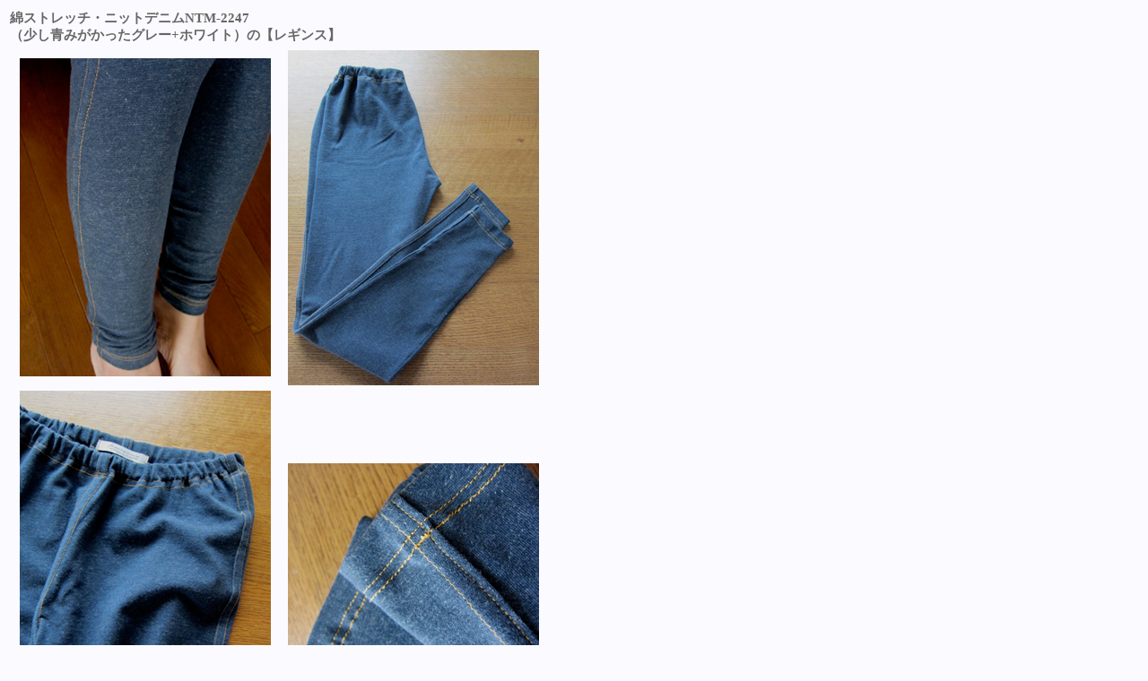

--- FILE ---
content_type: text/html
request_url: http://www.jack-b.jp/kiji_phot/1104_05_NTM-2247.html
body_size: 2804
content:
<!DOCTYPE HTML PUBLIC "-//W3C//DTD HTML 4.01 Transitional//EN">
<HTML>
<HEAD>
<META http-equiv="Content-Type" content="text/html; charset=SHIFT_JIS">
<META name="GENERATOR" content="IBM WebSphere Studio Homepage Builder Version 9.0.0.0 for Windows">
<META http-equiv="Content-Style-Type" content="text/css">
<TITLE></TITLE>
<LINK rel="stylesheet" href="../css/font.css" type="text/css">
</HEAD>
<BODY bgcolor="#fbfbff" text="#666666" link="#000099" vlink="#000099" alink="#000099">
<P><A name="top"></A></P>
<TABLE width="528">
  <TBODY>
    <TR>
      <TD><p><b> 綿ストレッチ・ニットデニムNTM-2247<br>
（少し青みがかったグレー+ホワイト）の【レギンス】</b></p>      </TD>
    </TR>
    <TR>
<TD>

<TABLE width="601">
          <TBODY>
            <TR>
              <TD valign="middle"><div align="center"><img src="image/1104_05/NTM-2247.jpg" width="280" height="355"></div></TD>
              <TD valign="middle"><div align="center"><img src="image/1104_05/NTM-2247-(4).jpg" width="280" height="374"></div></TD>
            </TR>
        </TBODY>
</TABLE>

<TABLE width="601">
          <TBODY>
<TR>
<TD valign="middle"><div align="center"><img src="image/1104_05/NTM-2247-(3).jpg" width="280" height="373"></div></TD>
<TD valign="middle"><div align="center"><img src="image/1104_05/NTM-2247-(2).jpg" width="280" height="210"></div>  
<div align="center"></div>
<div align="center"></div></TD>
</TR>
        </TBODY>
</TABLE>


</TD>
    </TR>
    <TR>
    <TD valign="top">
      <TABLE>
        <TBODY>
          <TR>
          <TD width="398" rowspan="3" valign="top" bgcolor="#aaaaff">
            <TABLE width="100%" border="0" cellspacing="0">
        <TBODY>
          <TR>
                      <TD bgcolor="#ffffff">                        <p>　</p>
<p>デニム調の生地の見た目もリアル☆<br>
  <br>
既製品でも人気のデニムレギンスが<br>
ハンドメイドで簡単に♪<br>
<br>
収縮性があるので程よくフィットしてくれて<br>
動きやすくて、着心地バツグン！<br>
<br>
ほっそりと見える？という、デニムニットのレギンスなら<br>
コーディネートでも合わせやすいので<br>
何本あっても、、重宝♪<br>
<br>
ミシンでの縫い心地も、すいすい縫いやすく満点。<br>
デニム用の少し太い20番の糸でステッチを入れて作りました。<br>
<br>
一度着たら、病み付きになりそうです～♪</p>
<br>
</TD>
        </TR>
            </TBODY>
      </TABLE>            </TD>
          <TD width="10" height="175" align="center" valign="top"><div align="center"><img src="image/1104_05/NTM-2247-(1).jpg" width="220" height="293"></div>            </TD>
          </TR>
          <TR>
            <TD valign="top" align="center"></TD>
          </TR>
          <TR>
            <TD valign="top" align="center"><div align="center"></div>              </TD>
          </TR>
        </TBODY>
    </TABLE></TD>
    </TR>
  </TBODY>
</TABLE>

</BODY>
</HTML>

--- FILE ---
content_type: text/css
request_url: http://www.jack-b.jp/css/font.css
body_size: 5598
content:
 

.pt11{
  font-size : 11pt;
  font-family : "ＭＳ Ｐゴシック";
  
}
.pt10{
  font-size : 10pt;
  font-family : "ＭＳ Ｐゴシック";
  
}
.pt9{
  font-size : 9pt;
  font-family : "ＭＳ Ｐゴシック";
  
}
FORM{
  font-size : 10pt;
  font-family : "ＭＳ Ｐゴシック";
  margin-top : 1px;
  margin-left : 1px;
  margin-right : 1px;
  margin-bottom : 1px;
  
}
TABLE{
  font-size : 11pt;
  font-family : "ＭＳ Ｐゴシック";
  
}
.pt12{
  font-size : 12pt;
  font-family : "ＭＳ Ｐゴシック";
}
.pt14{
  font-size : 14pt;
  font-family : "ＭＳ Ｐゴシック";
}
.pt15{
  font-size : 15pt;
  font-family : "ＭＳ Ｐゴシック";
}
.pt16{
  font-size : 16pt;
  font-family : "ＭＳ Ｐゴシック";
}
.pt8{
  font-size : 8pt;
  font-family : "ＭＳ Ｐゴシック";
}
.red12pt{
  font-size : 12pt;
  font-family : "Osaka", "ＭＳ Ｐゴシック";
  color : #CC0000;
}
.red11pt{
  font-size : 11pt;
  font-family : "Osaka", "ＭＳ Ｐゴシック";
  color : #CC0000;
}
.red10pt{
  font-size : 10pt;
  font-family : "Osaka", "ＭＳ Ｐゴシック";
  color : #CC0000;
}
.red9pt{
  font-size : 9pt;
  font-family : "Osaka", "ＭＳ Ｐゴシック";
  color : #CC0000;
}
.hz28pt{
  font-size : 28pt;
  font-family : "Osaka", "ＭＳ Ｐゴシック";
  color : #907F54;
}
.hz14ptb{
  font-size : 14pt;
  font-family : "Osaka", "ＭＳ Ｐゴシック";
  font-weight : bold;
  color : #907F54;
}
.hz14pt{
  font-size : 14pt;
  font-family : "Osaka", "ＭＳ Ｐゴシック";
  color : #907F54;
}
.hz12pt{
  font-size : 12pt;
  font-family : "Osaka", "ＭＳ Ｐゴシック";
  color : #907F54;
}
.hz11pt{
  font-size : 11pt;
  font-family : "Osaka", "ＭＳ Ｐゴシック";
  color : #907F54;
}
.hz12ptb{
  font-size : 12pt;
  font-family : "Osaka", "ＭＳ Ｐゴシック";
  font-weight : bold;
  color : #907F54;
}
.hz11ptb{
  font-size : 11pt;
  font-family : "Osaka", "ＭＳ Ｐゴシック";
  font-weight : bold;
  color : #907F54;
}
.hz10ptb{
  font-size : 10pt;
  font-family : "Osaka", "ＭＳ Ｐゴシック";
  font-weight : bold;
  color : #907F54;
}
.hz9ptb{
  font-size : 9pt;
  font-family : "Osaka", "ＭＳ Ｐゴシック";
  font-weight : bold;
  color : #907F54;
}
.hz8pt{
  font-size : 8pt;
  font-family : "Osaka", "ＭＳ Ｐゴシック";
  color : #907F54;
}
.hz9pt{
  font-size : 9pt;
  font-family : "Osaka", "ＭＳ Ｐゴシック";
  color : #907F54;
}
.hz10pt{
  font-size : 10pt;
  font-family : "Osaka", "ＭＳ Ｐゴシック";
  color : #907F54;
}
.purple10pt{
  font-size : 10pt;
  font-family : "Osaka", "ＭＳ Ｐゴシック";
  color : #EE1A79;
}
.purple9pt{
  font-size : 9pt;
  font-family : "Osaka", "ＭＳ Ｐゴシック";
  color : #EE1A79;
}
.purple8pt{
  font-size : 8pt;
  font-family : "Osaka", "ＭＳ Ｐゴシック";
  color : #EE1A79;
}
.yellow10pt{
  font-size : 10pt;
  font-family : "Osaka", "ＭＳ Ｐゴシック";
  color : #ED9718;
}
.yellow9pt{
  font-size : 9pt;
  font-family : "Osaka", "ＭＳ Ｐゴシック";
  color : #ED9718;
}
.yellow8pt{
  font-size : 8pt;
  font-family : "Osaka", "ＭＳ Ｐゴシック";
  color : #ED9718;
}
.hz212pt{
  font-size : 12pt;
  font-family : "Osaka", "ＭＳ Ｐゴシック";
  color : #7C86A2;
}
.hz210pt{
  font-size : 10pt;
  font-family : "Osaka", "ＭＳ Ｐゴシック";
  color : #7C86A2;
}
.hz210bpt{
  font-size : 10pt;
  font-family : "Osaka", "ＭＳ Ｐゴシック";
  font-weight : bold;
  color : #7C86A2;
}
.w11pt{
  font-size : 11pt;
  font-family : "Osaka", "ＭＳ Ｐゴシック";
  color : #FFFFFF;
}
.w12ptb{
  font-size : 12pt;
  font-family : "Osaka", "ＭＳ Ｐゴシック";
  font-weight : bold;
  color : #FFFFFF;
}
.w11ptb{
  font-size : 11pt;
  font-family : "Osaka", "ＭＳ Ｐゴシック";
  font-weight : bold;
  color : #FFFFFF;
}
.w10ptb{
  font-size : 10pt;
  font-family : "Osaka", "ＭＳ Ｐゴシック";
  font-weight : bold;
  color : #FFFFFF;
}
.w9ptb{
  font-size : 9pt;
  font-family : "Osaka", "ＭＳ Ｐゴシック";
  font-weight : bold;
  color : #FFFFFF;
}
.w8pt{
  font-size : 8pt;
  font-family : "Osaka", "ＭＳ Ｐゴシック";
  color : #FFFFFF;
}
.w9pt{
  font-size : 9pt;
  font-family : "Osaka", "ＭＳ Ｐゴシック";
  color : #FFFFFF;
}
.w10pt{
  font-size : 10pt;
  font-family : "Osaka", "ＭＳ Ｐゴシック";
  color : #FFFFFF;
}
.w12pt{
  font-size : 12pt;
  font-family : "Osaka", "ＭＳ Ｐゴシック";
  color : #FFFFFF
}
.w211pt{
  font-size : 11pt;
  font-family : "Osaka", "ＭＳ Ｐゴシック";
  color : #FFFFFF;
}
.w12ptb{
  font-size : 12pt;
  font-family : "Osaka", "ＭＳ Ｐゴシック";
  font-weight : bold;
  color : #FFFFFF;
}
.w11ptb{
  font-size : 11pt;
  font-family : "Osaka", "ＭＳ Ｐゴシック";
  font-weight : bold;
  color : #FFFFFF;
}
.w10ptb{
  font-size : 10pt;
  font-family : "Osaka", "ＭＳ Ｐゴシック";
  font-weight : bold;
  color : #FFFFFF;
}
.w9ptb{
  font-size : 9pt;
  font-family : "Osaka", "ＭＳ Ｐゴシック";
  font-weight : bold;
  color : #FFFFFF;
}
.8pt{
  font-size : 8pt;
  font-family : "Osaka", "ＭＳ Ｐゴシック";
  color : #FFFFFF;
}
.w9pt{
  font-size : 9pt;
  font-family : "Osaka", "ＭＳ Ｐゴシック";
  color : #FFFFFF;
}
.w10pt{
  font-size : 10pt;
  font-family : "Osaka", "ＭＳ Ｐゴシック";
  color : #FFFFFF;
}
.a:link {
	color: #FF8000;
	text-decoration: none;
}
.a:visited {
	color: #FF8000;
	text-decoration: none;
}
.a:hover {
	color: #FF8000;
	text-decoration: none;
}

hr.example1 {
height: 5px;
 width: 85%;
background-color: #A54D43;
}

a.m:link { color: #8A0829;
  text-decoration: none }   /* リンク */
a.m:visited {                 /* 既に見たリンク */
  color: #8A4B08;
  text-decoration: none     /* 下線を消す */
}
a.m:active { color: #FF0000 } /* クリック時のリンク */
a.m:hover {                   /* カーソルが上にある時のリンク */
  color: #FE2E9A;
  text-decoration: none     /* 下線を消す */
}

